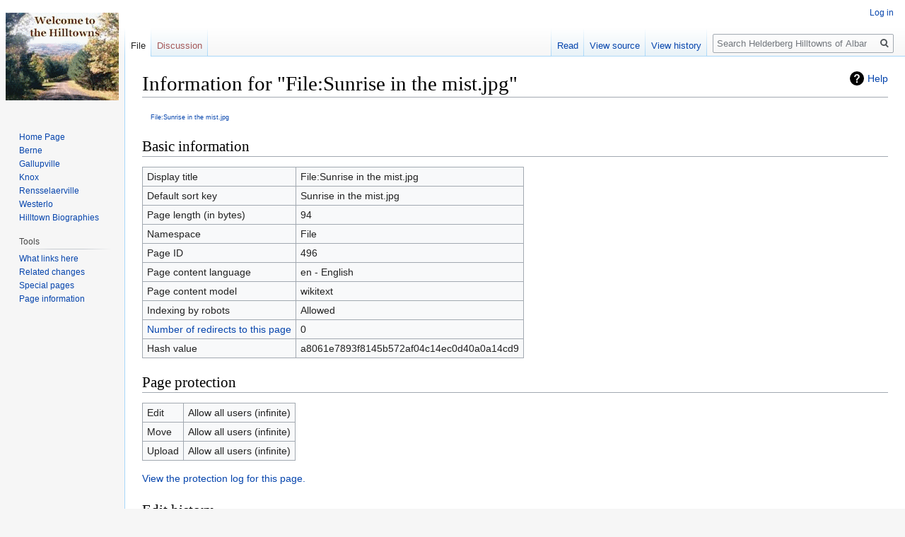

--- FILE ---
content_type: text/html; charset=UTF-8
request_url: https://history.altamontenterprise.com/wikiHilltowns/index.php?title=File:Sunrise_in_the_mist.jpg&action=info
body_size: 4096
content:
<!DOCTYPE html>
<html class="client-nojs" lang="en" dir="ltr">
<head>
<meta charset="UTF-8"/>
<title>Information for "File:Sunrise in the mist.jpg" - Helderberg Hilltowns of Albany County, NY</title>
<script>document.documentElement.className="client-js";RLCONF={"wgCanonicalNamespace":"File","wgCanonicalSpecialPageName":!1,"wgNamespaceNumber":6,"wgPageName":"File:Sunrise_in_the_mist.jpg","wgTitle":"Sunrise in the mist.jpg","wgCurRevisionId":1706,"wgRevisionId":0,"wgArticleId":496,"wgIsArticle":!1,"wgIsRedirect":!1,"wgAction":"info","wgUserName":null,"wgUserGroups":["*"],"wgCategories":[],"wgBreakFrames":!0,"wgPageContentLanguage":"en","wgPageContentModel":"wikitext","wgSeparatorTransformTable":["",""],"wgDigitTransformTable":["",""],"wgDefaultDateFormat":"dmy","wgMonthNames":["","January","February","March","April","May","June","July","August","September","October","November","December"],"wgMonthNamesShort":["","Jan","Feb","Mar","Apr","May","Jun","Jul","Aug","Sep","Oct","Nov","Dec"],"wgRelevantPageName":"File:Sunrise_in_the_mist.jpg","wgRelevantArticleId":496,"wgRequestId":"989952a8bae73966010860eb","wgCSPNonce":!1,"wgIsProbablyEditable":!1,
"wgRelevantPageIsProbablyEditable":!1,"wgRestrictionEdit":[],"wgRestrictionMove":[],"wgRestrictionUpload":[]};RLSTATE={"site.styles":"ready","noscript":"ready","user.styles":"ready","user":"ready","user.options":"ready","user.tokens":"loading","mediawiki.helplink":"ready","mediawiki.legacy.shared":"ready","mediawiki.legacy.commonPrint":"ready","ext.breadCrumbs":"ready","mediawiki.skinning.interface":"ready","skins.vector.styles":"ready"};RLPAGEMODULES=["site","mediawiki.page.startup","mediawiki.page.ready","mediawiki.searchSuggest","skins.vector.js"];</script>
<script>(RLQ=window.RLQ||[]).push(function(){mw.loader.implement("user.tokens@tffin",function($,jQuery,require,module){/*@nomin*/mw.user.tokens.set({"editToken":"+\\","patrolToken":"+\\","watchToken":"+\\","csrfToken":"+\\"});
});});</script>
<link rel="stylesheet" href="/wikiHilltowns/load.php?lang=en&amp;modules=ext.breadCrumbs%7Cmediawiki.helplink%7Cmediawiki.legacy.commonPrint%2Cshared%7Cmediawiki.skinning.interface%7Cskins.vector.styles&amp;only=styles&amp;skin=vector"/>
<script async="" src="/wikiHilltowns/load.php?lang=en&amp;modules=startup&amp;only=scripts&amp;raw=1&amp;skin=vector"></script>
<meta name="generator" content="MediaWiki 1.34.1"/>
<meta name="robots" content="noindex,nofollow"/>
<link rel="shortcut icon" href="/wikiHilltowns/favicon.ico"/>
<link rel="search" type="application/opensearchdescription+xml" href="/wikiHilltowns/opensearch_desc.php" title="Helderberg Hilltowns of Albany County, NY (en)"/>
<link rel="EditURI" type="application/rsd+xml" href="https://history.altamontenterprise.com/wikiHilltowns/api.php?action=rsd"/>
<link rel="alternate" type="application/atom+xml" title="Helderberg Hilltowns of Albany County, NY Atom feed" href="/wikiHilltowns/index.php?title=Special:RecentChanges&amp;feed=atom"/>
<!--[if lt IE 9]><script src="/wikiHilltowns/resources/lib/html5shiv/html5shiv.js"></script><![endif]-->
</head>
<body class="mediawiki ltr sitedir-ltr mw-hide-empty-elt ns-6 ns-subject page-File_Sunrise_in_the_mist_jpg rootpage-File_Sunrise_in_the_mist_jpg skin-vector action-info">
<div id="mw-page-base" class="noprint"></div>
<div id="mw-head-base" class="noprint"></div>
<div id="content" class="mw-body" role="main">
	<a id="top"></a>
	
	<div class="mw-indicators mw-body-content">
<div id="mw-indicator-mw-helplink" class="mw-indicator"><a href="https://www.mediawiki.org/wiki/Special:MyLanguage/Page_information" target="_blank" class="mw-helplink">Help</a></div>
</div>

	<h1 id="firstHeading" class="firstHeading" lang="en">Information for "File:Sunrise in the mist.jpg"</h1>
	
	<div id="bodyContent" class="mw-body-content">
		
		<div id="contentSub"><br />
				<div id="breadcrumbs"> <a href="/wikiHilltowns/index.php?title=File:Sunrise_in_the_mist.jpg" title="File:Sunrise in the mist.jpg">File:Sunrise in the mist.jpg</a></div></div>
		
		
		
		<div id="jump-to-nav"></div>
		<a class="mw-jump-link" href="#mw-head">Jump to navigation</a>
		<a class="mw-jump-link" href="#p-search">Jump to search</a>
		<div id="mw-content-text"><style>.mw-hiddenCategoriesExplanation { display: none; }</style>
<style>.mw-templatesUsedExplanation { display: none; }</style>
<h2 id="mw-pageinfo-header-basic"><span class="mw-headline" id="Basic_information">Basic information</span></h2>
<table class="wikitable mw-page-info">
<tr id="mw-pageinfo-display-title"><td style="vertical-align: top;">Display title</td><td>File:Sunrise in the mist.jpg</td></tr>
<tr id="mw-pageinfo-default-sort"><td style="vertical-align: top;">Default sort key</td><td>Sunrise in the mist.jpg</td></tr>
<tr id="mw-pageinfo-length"><td style="vertical-align: top;">Page length (in bytes)</td><td>94</td></tr>
<tr id="mw-pageinfo-namespace"><td style="vertical-align: top;">Namespace</td><td>File</td></tr>
<tr id="mw-pageinfo-article-id"><td style="vertical-align: top;">Page ID</td><td>496</td></tr>
<tr><td style="vertical-align: top;">Page content language</td><td>en - English</td></tr>
<tr id="mw-pageinfo-content-model"><td style="vertical-align: top;">Page content model</td><td>wikitext</td></tr>
<tr id="mw-pageinfo-robot-policy"><td style="vertical-align: top;">Indexing by robots</td><td>Allowed</td></tr>
<tr><td style="vertical-align: top;"><a href="/wikiHilltowns/index.php?title=Special:WhatLinksHere/File:Sunrise_in_the_mist.jpg&amp;hidelinks=1&amp;hidetrans=1&amp;hideimages=1" title="Special:WhatLinksHere/File:Sunrise in the mist.jpg">Number of redirects to this page</a></td><td>0</td></tr>
<tr id="mw-pageinfo-file-hash"><td style="vertical-align: top;">Hash value</td><td>a8061e7893f8145b572af04c14ec0d40a0a14cd9</td></tr>
</table>
<h2 id="mw-pageinfo-header-restrictions"><span class="mw-headline" id="Page_protection">Page protection</span></h2>
<table class="wikitable mw-page-info">
<tr id="mw-restriction-edit"><td style="vertical-align: top;">Edit</td><td>Allow all users (infinite)</td></tr>
<tr id="mw-restriction-move"><td style="vertical-align: top;">Move</td><td>Allow all users (infinite)</td></tr>
<tr id="mw-restriction-upload"><td style="vertical-align: top;">Upload</td><td>Allow all users (infinite)</td></tr>
</table>
<a href="/wikiHilltowns/index.php?title=Special:Log&amp;type=protect&amp;page=File%3ASunrise+in+the+mist.jpg" title="Special:Log">View the protection log for this page.</a>
<h2 id="mw-pageinfo-header-edits"><span class="mw-headline" id="Edit_history">Edit history</span></h2>
<table class="wikitable mw-page-info">
<tr id="mw-pageinfo-firstuser"><td style="vertical-align: top;">Page creator</td><td><a href="/wikiHilltowns/index.php?title=User:Willyboy&amp;action=edit&amp;redlink=1" class="new mw-userlink" title="User:Willyboy (page does not exist)"><bdi>Willyboy</bdi></a> <span class="mw-usertoollinks">(<a href="/wikiHilltowns/index.php?title=User_talk:Willyboy&amp;action=edit&amp;redlink=1" class="new mw-usertoollinks-talk" title="User talk:Willyboy (page does not exist)">talk</a> | <a href="/wikiHilltowns/index.php?title=Special:Contributions/Willyboy" class="mw-usertoollinks-contribs" title="Special:Contributions/Willyboy">contribs</a>)</span></td></tr>
<tr id="mw-pageinfo-firsttime"><td style="vertical-align: top;">Date of page creation</td><td><a href="/wikiHilltowns/index.php?title=File:Sunrise_in_the_mist.jpg&amp;oldid=1632" title="File:Sunrise in the mist.jpg">21:08, 21 January 2014</a></td></tr>
<tr id="mw-pageinfo-lastuser"><td style="vertical-align: top;">Latest editor</td><td><a href="/wikiHilltowns/index.php?title=User:Willyboy&amp;action=edit&amp;redlink=1" class="new mw-userlink" title="User:Willyboy (page does not exist)"><bdi>Willyboy</bdi></a> <span class="mw-usertoollinks">(<a href="/wikiHilltowns/index.php?title=User_talk:Willyboy&amp;action=edit&amp;redlink=1" class="new mw-usertoollinks-talk" title="User talk:Willyboy (page does not exist)">talk</a> | <a href="/wikiHilltowns/index.php?title=Special:Contributions/Willyboy" class="mw-usertoollinks-contribs" title="Special:Contributions/Willyboy">contribs</a>)</span></td></tr>
<tr id="mw-pageinfo-lasttime"><td style="vertical-align: top;">Date of latest edit</td><td><a href="/wikiHilltowns/index.php?title=File:Sunrise_in_the_mist.jpg&amp;oldid=1706" title="File:Sunrise in the mist.jpg">17:35, 24 January 2014</a></td></tr>
<tr id="mw-pageinfo-edits"><td style="vertical-align: top;">Total number of edits</td><td>2</td></tr>
<tr id="mw-pageinfo-authors"><td style="vertical-align: top;">Total number of distinct authors</td><td>1</td></tr>
<tr id="mw-pageinfo-recent-edits"><td style="vertical-align: top;">Recent number of edits (within past 90 days)</td><td>0</td></tr>
<tr id="mw-pageinfo-recent-authors"><td style="vertical-align: top;">Recent number of distinct authors</td><td>0</td></tr>
</table>
</div>
		
		<div class="printfooter">Retrieved from "<a dir="ltr" href="https://history.altamontenterprise.com/wikiHilltowns/index.php?title=File:Sunrise_in_the_mist.jpg">https://history.altamontenterprise.com/wikiHilltowns/index.php?title=File:Sunrise_in_the_mist.jpg</a>"</div>
		
		<div id="catlinks" class="catlinks catlinks-allhidden" data-mw="interface"></div>
		<div class="visualClear"></div>
		
	</div>
</div>


		<div id="mw-navigation">
			<h2>Navigation menu</h2>
			<div id="mw-head">
									<div id="p-personal" role="navigation" aria-labelledby="p-personal-label">
						<h3 id="p-personal-label">Personal tools</h3>
						<ul>
							<li id="pt-login"><a href="/wikiHilltowns/index.php?title=Special:UserLogin&amp;returnto=File%3ASunrise+in+the+mist.jpg&amp;returntoquery=action%3Dinfo" title="You are encouraged to log in; however, it is not mandatory [o]" accesskey="o">Log in</a></li>						</ul>
					</div>
									<div id="left-navigation">
										<div id="p-namespaces" role="navigation" class="vectorTabs" aria-labelledby="p-namespaces-label">
						<h3 id="p-namespaces-label">Namespaces</h3>
						<ul>
							<li id="ca-nstab-image" class="selected"><span><a href="/wikiHilltowns/index.php?title=File:Sunrise_in_the_mist.jpg" title="View the file page [c]" accesskey="c">File</a></span></li><li id="ca-talk" class="new"><span><a href="/wikiHilltowns/index.php?title=File_talk:Sunrise_in_the_mist.jpg&amp;action=edit&amp;redlink=1" rel="discussion" title="Discussion about the content page (page does not exist) [t]" accesskey="t">Discussion</a></span></li>						</ul>
					</div>
										<div id="p-variants" role="navigation" class="vectorMenu emptyPortlet" aria-labelledby="p-variants-label">
												<input type="checkbox" class="vectorMenuCheckbox" aria-labelledby="p-variants-label" />
						<h3 id="p-variants-label">
							<span>Variants</span>
						</h3>
						<ul class="menu">
													</ul>
					</div>
									</div>
				<div id="right-navigation">
										<div id="p-views" role="navigation" class="vectorTabs" aria-labelledby="p-views-label">
						<h3 id="p-views-label">Views</h3>
						<ul>
							<li id="ca-view" class="collapsible"><span><a href="/wikiHilltowns/index.php?title=File:Sunrise_in_the_mist.jpg">Read</a></span></li><li id="ca-viewsource" class="collapsible"><span><a href="/wikiHilltowns/index.php?title=File:Sunrise_in_the_mist.jpg&amp;action=edit" title="This page is protected.&#10;You can view its source [e]" accesskey="e">View source</a></span></li><li id="ca-history" class="collapsible"><span><a href="/wikiHilltowns/index.php?title=File:Sunrise_in_the_mist.jpg&amp;action=history" title="Past revisions of this page [h]" accesskey="h">View history</a></span></li>						</ul>
					</div>
										<div id="p-cactions" role="navigation" class="vectorMenu emptyPortlet" aria-labelledby="p-cactions-label">
						<input type="checkbox" class="vectorMenuCheckbox" aria-labelledby="p-cactions-label" />
						<h3 id="p-cactions-label"><span>More</span></h3>
						<ul class="menu">
													</ul>
					</div>
										<div id="p-search" role="search">
						<h3>
							<label for="searchInput">Search</label>
						</h3>
						<form action="/wikiHilltowns/index.php" id="searchform">
							<div id="simpleSearch">
								<input type="search" name="search" placeholder="Search Helderberg Hilltowns of Albany County, NY" title="Search Helderberg Hilltowns of Albany County, NY [f]" accesskey="f" id="searchInput"/><input type="hidden" value="Special:Search" name="title"/><input type="submit" name="fulltext" value="Search" title="Search the pages for this text" id="mw-searchButton" class="searchButton mw-fallbackSearchButton"/><input type="submit" name="go" value="Go" title="Go to a page with this exact name if it exists" id="searchButton" class="searchButton"/>							</div>
						</form>
					</div>
									</div>
			</div>
			<div id="mw-panel">
				<div id="p-logo" role="banner"><a class="mw-wiki-logo" href="/wikiHilltowns/index.php?title=Main_Page" title="Visit the main page"></a></div>
						<div class="portal" role="navigation" id="p-Helderberg_Hilltowns" aria-labelledby="p-Helderberg_Hilltowns-label">
			<h3 id="p-Helderberg_Hilltowns-label">Helderberg Hilltowns</h3>
			<div class="body">
								<ul>
					<li id="n-Home-Page"><a href="/wikiHilltowns/index.php?title=Main_Page">Home Page</a></li><li id="n-Berne"><a href="https://history.altamontenterprise.com/wikiBerne" rel="nofollow" target="_blank">Berne</a></li><li id="n-Gallupville"><a href="https://history.altamontenterprise.com/wikiGallupville" rel="nofollow" target="_blank">Gallupville</a></li><li id="n-Knox"><a href="https://history.altamontenterprise.com/wikiKnox" rel="nofollow" target="_blank">Knox</a></li><li id="n-Rensselaerville"><a href="https://history.altamontenterprise.com/wikiRville" rel="nofollow" target="_blank">Rensselaerville</a></li><li id="n-Westerlo"><a href="https://history.altamontenterprise.com/wikiWesterlo" rel="nofollow" target="_blank">Westerlo</a></li><li id="n-Hilltown-Biographies"><a href="https://history.altamontenterprise.com/wikiBio" rel="nofollow" target="_blank">Hilltown Biographies</a></li>				</ul>
							</div>
		</div>
			<div class="portal" role="navigation" id="p-tb" aria-labelledby="p-tb-label">
			<h3 id="p-tb-label">Tools</h3>
			<div class="body">
								<ul>
					<li id="t-whatlinkshere"><a href="/wikiHilltowns/index.php?title=Special:WhatLinksHere/File:Sunrise_in_the_mist.jpg" title="A list of all wiki pages that link here [j]" accesskey="j">What links here</a></li><li id="t-recentchangeslinked"><a href="/wikiHilltowns/index.php?title=Special:RecentChangesLinked/File:Sunrise_in_the_mist.jpg" rel="nofollow" title="Recent changes in pages linked from this page [k]" accesskey="k">Related changes</a></li><li id="t-specialpages"><a href="/wikiHilltowns/index.php?title=Special:SpecialPages" title="A list of all special pages [q]" accesskey="q">Special pages</a></li><li id="t-info"><a href="/wikiHilltowns/index.php?title=File:Sunrise_in_the_mist.jpg&amp;action=info" title="More information about this page">Page information</a></li>				</ul>
							</div>
		</div>
				</div>
		</div>
				<div id="footer" role="contentinfo">
						<ul id="footer-places">
								<li id="footer-places-privacy"><a href="/wikiHilltowns/index.php?title=Helderberg_Hilltowns_of_Albany_County,_NY:Privacy_policy" title="Helderberg Hilltowns of Albany County, NY:Privacy policy">Privacy policy</a></li>
								<li id="footer-places-about"><a href="/wikiHilltowns/index.php?title=Helderberg_Hilltowns_of_Albany_County,_NY:About" title="Helderberg Hilltowns of Albany County, NY:About">About Helderberg Hilltowns of Albany County, NY</a></li>
								<li id="footer-places-disclaimer"><a href="/wikiHilltowns/index.php?title=Helderberg_Hilltowns_of_Albany_County,_NY:General_disclaimer" title="Helderberg Hilltowns of Albany County, NY:General disclaimer">Disclaimers</a></li>
							</ul>
										<ul id="footer-icons" class="noprint">
										<li id="footer-poweredbyico">
						<a href="https://www.mediawiki.org/" target="_blank"><img src="/wikiHilltowns/resources/assets/poweredby_mediawiki_88x31.png" alt="Powered by MediaWiki" srcset="/wikiHilltowns/resources/assets/poweredby_mediawiki_132x47.png 1.5x, /wikiHilltowns/resources/assets/poweredby_mediawiki_176x62.png 2x" width="88" height="31"/></a>					</li>
									</ul>
						<div style="clear: both;"></div>
		</div>
		

<script>(RLQ=window.RLQ||[]).push(function(){mw.config.set({"wgBackendResponseTime":97});});</script>
</body>
</html>
